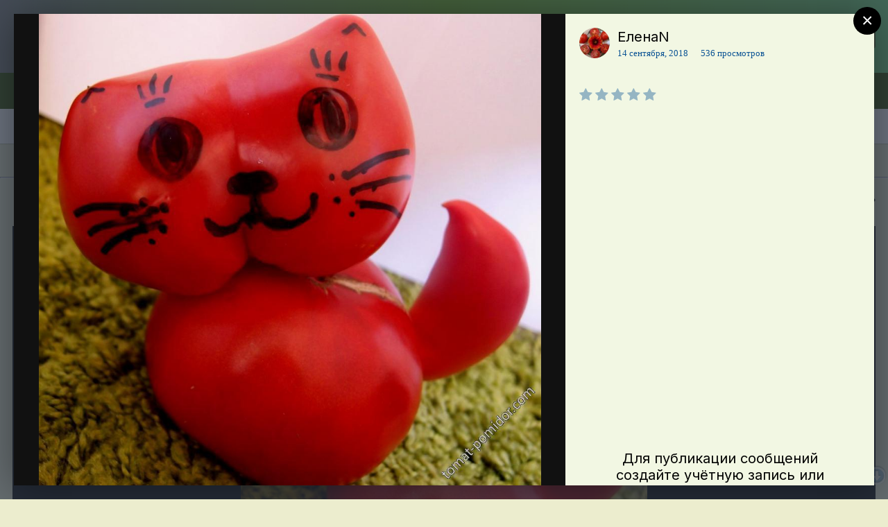

--- FILE ---
content_type: text/html;charset=UTF-8
request_url: https://www.tomat-pomidor.com/gallery/image/240598-Zaharo%20(%D0%97%D0%B0%D1%85%D0%B0%D1%80%D0%BE)/?lightbox=1&csrfKey=9c85dd87239837d04f6bb96775f7c70f
body_size: 4720
content:
<!DOCTYPE html>
<html lang="ru-RU" dir="ltr">
	<head>
		<title></title>
		

	<meta name="viewport" content="width=device-width, initial-scale=1">



	<meta name="twitter:card" content="summary_large_image" />



	
		
			
				<meta property="og:image" content="https://www.tomat-pomidor.com/uploads/newforum/galleries/240/111-140918123841.jpeg">
			
		
	

	
		
			
				<meta property="og:image:type" content="image/jpeg">
			
		
	

	
		
			
				<meta property="og:site_name" content="tomat-pomidor.com">
			
		
	

	
		
			
				<meta property="og:locale" content="ru_RU">
			
		
	


	
		<link rel="preload" href="https://www.tomat-pomidor.com/uploads/newforum/galleries/240/111-140918123841.jpeg" as="image" type="image/jpeg" />
	




<link rel="manifest" href="https://www.tomat-pomidor.com/manifest.webmanifest/">
<meta name="msapplication-config" content="https://www.tomat-pomidor.com/browserconfig.xml/">
<meta name="msapplication-starturl" content="/">
<meta name="application-name" content="tomat-pomidor.com">

<meta name="apple-mobile-web-app-title" content="tomat-pomidor.com">

	<meta name="theme-color" content="#3a6328">






		


	
		<link href="https://fonts.googleapis.com/css?family=Inter:300,300i,400,400i,500,700,700i" rel="stylesheet" referrerpolicy="origin">
	



	<link rel='stylesheet' href='https://www.tomat-pomidor.com/uploads/css_built_5/20446cf2d164adcc029377cb04d43d17_flags.css?v=6b94aacf291721891285' media='all'>

	<link rel='stylesheet' href='https://www.tomat-pomidor.com/uploads/css_built_5/37c6452ea623de41c991284837957128_gallery.css?v=6b94aacf291721891285' media='all'>

	<link rel='stylesheet' href='https://www.tomat-pomidor.com/uploads/css_built_5/8a32dcbf06236254181d222455063219_global.css?v=6b94aacf291721891285' media='all'>

	<link rel='stylesheet' href='https://www.tomat-pomidor.com/uploads/css_built_5/22e9af7d7c6ac7ddc7db0f1b0d471efc_gallery_responsive.css?v=6b94aacf291721891285' media='all'>





<link rel='stylesheet' href='https://www.tomat-pomidor.com/uploads/css_built_5/258adbb6e4f3e83cd3b355f84e3fa002_custom.css?v=6b94aacf291721891285' media='all'>




		
	</head>
	<body class='ipsApp ipsApp_front ipsClearfix ipsLayout_noBackground ipsJS_has ipsClearfix'  data-message="">
		

<div data-controller='gallery.front.view.image' class='cGalleryLightbox' data-role='lightbox'>
	<div class='cGalleryLightbox_inner' data-role="imageSizer">
		<div class='elGalleryHeader' class='cGalleryLightbox_image'>
			

<div id='elGalleryImageLightbox' class='elGalleryImage' data-role="imageFrame" data-setHeight data-imageSizes='{&quot;large&quot;:[1000,939],&quot;small&quot;:[1000,939]}'>
	
		<div class='cGalleryViewImage' data-role='notesWrapper' data-controller='gallery.front.view.notes' data-imageID='240598'  data-notesData='[]'>
			<div>
				<img src='https://www.tomat-pomidor.com/uploads/newforum/galleries/240/111-140918123841.jpeg' alt="Zaharo (Захаро)" title='Zaharo (Захаро)' data-role='theImage' class='ipsHide'>
			</div>
			
		</div>
	

		<div class='cGalleryImageFade'>
			<div class='cGalleryImageTopBar'>
				<div class='cGalleryImageTitle'>
					<h1 class='ipsType_pageTitle ipsContained_container'>
						
						
						
						
						
							<span class='ipsContained ipsType_break'>Zaharo (Захаро)</span>
						
					</h1>
					
						<div class='ipsType_desc ipsTruncate ipsTruncate_line'>
							<strong class='ipsType_minorHeading'>Из альбома: </strong> <em><a href='https://www.tomat-pomidor.com/gallery/album/7360-%D0%A0%D0%B0%D0%B7%D0%BD%D0%BE%D0%B5%202018/'>Разное 2018</a></em>
							(56 изображений)
						</div>
					
				</div>

				<ul class='cGalleryControls ipsList_inline'>
					<li>
						



					</li>
					<li>
						

<span data-followApp='gallery' data-followArea='image' data-followID='240598' data-controller='core.front.core.followButton'>
	

	<a href='https://www.tomat-pomidor.com/login/' class="ipsFollow ipsPos_middle ipsButton ipsButton_light ipsButton_verySmall ipsButton_disabled" data-role="followButton" data-ipsTooltip title='Авторизация'>
		<span>Подписчики</span>
		<span class='ipsCommentCount'>0</span>
	</a>

</span>
					</li>
					
						<li>
							<a href='https://www.tomat-pomidor.com/uploads/newforum/galleries/240/111-140918123841.jpeg' title='Просмотр полного изображения' class='ipsButton ipsButton_narrow ipsButton_link ipsButton_verySmall ipsButton_veryLight' data-ipsTooltip target='_blank' rel='noopener' data-role="toggleFullscreen"></a>
						</li>
					
				</ul>
			</div>

			<div class='cGalleryImageBottomBar'>
				<div class='cGalleryCreditInfo ipsType_normal'>
					

					
				</div>

				
					<ul class='ipsList_inline'>
						
							<li>
								<a href='#' data-ipsMenu data-ipsMenu-above='true' data-ipsMenu-appendTo='.elGalleryHeader' id='elImageToolsLightbox' class='ipsButton ipsButton_link ipsButton_verySmall ipsJS_show cGalleryViewImage_controls'>Инструменты <i class='fa fa-caret-down'></i></a>
								<ul class='ipsMenu ipsMenu_auto ipsHide' id='elImageToolsLightbox_menu'>
									
		                            
									
										<li class='ipsMenu_item'>
											<a href='https://www.tomat-pomidor.com/gallery/image/240598-Zaharo%20(%D0%97%D0%B0%D1%85%D0%B0%D1%80%D0%BE)/?do=download' title='Скачать'><i class='fa fa-fw fa-download'></i> Скачать</a>
										</li>
									
								</ul>
							</li>
						
						
					</ul>
				
			</div>
		</div>

	<span class='elGalleryImageNav'>
		
			<a href='https://www.tomat-pomidor.com/gallery/image/240599-Zaharo%20(%D0%97%D0%B0%D1%85%D0%B0%D1%80%D0%BE)/?browse=1&amp;lightbox=1' class='elGalleryImageNav_prev' data-action='prevImage' data-imageID='240599' title='Zaharo (Захаро)'><i class='fa fa-angle-left'></i></a>
		
		
			<a href='https://www.tomat-pomidor.com/gallery/image/238852-%D0%9B%D0%B5%D1%82%D0%BE/?browse=1&amp;lightbox=1' class='elGalleryImageNav_next' data-action='nextImage' data-imageID='238852' title='Лето'><i class='fa fa-angle-right'></i></a>
		
	</span>
</div>
		</div>

		<div class='cGalleryLightbox_info ipsAreaBackground_reset'>
			<section data-role='imageInfo'>
				
<div data-role='imageDescription' >
	


	

	<div class='ipsPhotoPanel ipsPhotoPanel_mini ipsClearfix ipsAreaBackground_light ipsPadding'>
		


	<a href="https://www.tomat-pomidor.com/profile/56163-%D0%B5%D0%BB%D0%B5%D0%BD%D0%B0n/" data-ipshover data-ipshover-target="https://www.tomat-pomidor.com/profile/56163-%D0%B5%D0%BB%D0%B5%D0%BD%D0%B0n/?do=hovercard"  class="ipsUserPhoto ipsUserPhoto_mini" title="Перейти в профиль ЕленаN">
		

<img src="https://www.tomat-pomidor.com/uploads/monthly_2018_12/1290917976_1.thumb.jpg.2d1f025ad66372394b5323005daa7fa5.jpg" alt="ЕленаN" itemprop="image"> 


	</a>

		<div>
			
			<p class='ipsType_reset ipsType_sectionHead ipsType_blendLinks'>
				

<a href='https://www.tomat-pomidor.com/profile/56163-%D0%B5%D0%BB%D0%B5%D0%BD%D0%B0n/' data-ipsHover data-ipsHover-target='https://www.tomat-pomidor.com/profile/56163-%D0%B5%D0%BB%D0%B5%D0%BD%D0%B0n/?do=hovercard&amp;referrer=https%253A%252F%252Fwww.tomat-pomidor.com%252Fgallery%252Fimage%252F240598-Zaharo%252520%2528%2525D0%252597%2525D0%2525B0%2525D1%252585%2525D0%2525B0%2525D1%252580%2525D0%2525BE%2529%252F%253Flightbox%253D1%2526csrfKey%253D9c85dd87239837d04f6bb96775f7c70f' title="Перейти в профиль ЕленаN" class="ipsType_break">ЕленаN</a>
			</p>
			<ul class='ipsList_inline ipsType_medium ipsType_blendLinks ipsType_light'>
				<li><time datetime='2018-09-14T10:38:41Z' title='09/14/18 10:38 ' data-short='7 г'>14 сентября, 2018</time></li>
				<li>536 просмотров</li>
				
			</ul>
		</div>
	</div>

	<div class='ipsPad'>
		
			<div class='ipsClearfix ipsSpacer_bottom ipsSpacer_half'>
<div  class='ipsClearfix ipsRating  ipsRating_veryLarge'>
	
	<ul class='ipsRating_collective'>
		
			
				<li class='ipsRating_off'>
					<i class='fa fa-star'></i>
				</li>
			
		
			
				<li class='ipsRating_off'>
					<i class='fa fa-star'></i>
				</li>
			
		
			
				<li class='ipsRating_off'>
					<i class='fa fa-star'></i>
				</li>
			
		
			
				<li class='ipsRating_off'>
					<i class='fa fa-star'></i>
				</li>
			
		
			
				<li class='ipsRating_off'>
					<i class='fa fa-star'></i>
				</li>
			
		
	</ul>
</div></div>
		

		

		

		
			

	<div data-controller='core.front.core.reaction' class='ipsItemControls_right ipsClearfix '>	
		<div class='ipsReact ipsPos_right'>
			
				
				<div class='ipsReact_blurb ipsHide' data-role='reactionBlurb'>
					
				</div>
			
			
			
		</div>
	</div>

		
	</div>

	<center><script async src="https://pagead2.googlesyndication.com/pagead/js/adsbygoogle.js"></script>
<ins class="adsbygoogle"
     style="display:block; text-align:center;"
     data-ad-layout="in-article"
     data-ad-format="fluid"
     data-ad-client="ca-pub-7474231717228021"
     data-ad-slot="9673679038"></ins>
<script>
     (adsbygoogle = window.adsbygoogle || []).push({});
</script></center><br />

	<div class='cGalleryExif ipsAreaBackground_light ipsPad'>
		

		
	</div>

	<div data-role='imageComments'>
		
			
			
<div data-controller='core.front.core.commentFeed, core.front.core.ignoredComments' data-autoPoll data-baseURL='https://www.tomat-pomidor.com/gallery/image/240598-Zaharo%20(%D0%97%D0%B0%D1%85%D0%B0%D1%80%D0%BE)/' data-lastPage data-feedID='image-240598' id='comments'>
	

	

<div data-controller='core.front.core.recommendedComments' data-url='https://www.tomat-pomidor.com/gallery/image/240598-Zaharo%20(%D0%97%D0%B0%D1%85%D0%B0%D1%80%D0%BE)/?tab=comments&amp;recommended=comments' class='ipsAreaBackground ipsPad ipsBox ipsBox_transparent ipsSpacer_bottom ipsRecommendedComments ipsHide'>
	<div data-role="recommendedComments">
		<h2 class='ipsType_sectionHead ipsType_large'>Рекомендуемые комментарии</h2>
		
	</div>
</div>
	




	<div data-role='commentFeed' data-controller='core.front.core.moderation'>
		
			<p class='ipsType_normal ipsType_light ipsType_reset ipsPad' data-role='noComments'>Комментариев нет</p>
		
	</div>			
	

	
	<a id='replyForm'></a>
	<div data-role='replyArea' class='cTopicPostArea_noSize ipsSpacer_top'>
		
			
				

<div data-controller="core.global.core.login">
	<input type="hidden" name="csrfKey" value="9c85dd87239837d04f6bb96775f7c70f">
	
		<div class='ipsType_center ipsPad cGuestTeaser'>
			
				<h2 class='ipsType_pageTitle'>Для публикации сообщений создайте учётную запись или авторизуйтесь</h2>
				<p class='ipsType_light ipsType_normal ipsType_reset ipsSpacer_top ipsSpacer_half'>Вы должны быть пользователем, чтобы оставить комментарий</p>
			
	
			<div class='ipsBox ipsPad ipsSpacer_top'>
				<div class='ipsGrid ipsGrid_collapsePhone'>
					<div class='ipsGrid_span6 cGuestTeaser_left'>
						<h2 class='ipsType_sectionHead'>Создать учетную запись</h2>
						<p class='ipsType_normal ipsType_reset ipsType_light ipsSpacer_bottom'>Зарегистрируйте новую учётную запись в нашем сообществе. Это очень просто!</p>
						
							<a href='https://www.tomat-pomidor.com/register/' class='ipsButton ipsButton_primary ipsButton_small' >
						
						Регистрация нового пользователя</a>
					</div>
					<div class='ipsGrid_span6 cGuestTeaser_right'>
						<h2 class='ipsType_sectionHead'>Войти</h2>
						<p class='ipsType_normal ipsType_reset ipsType_light ipsSpacer_bottom'>Уже есть аккаунт? Войти в систему.</p>
						<a href='https://www.tomat-pomidor.com/login/?ref=aHR0cHM6Ly93d3cudG9tYXQtcG9taWRvci5jb20vZ2FsbGVyeS9pbWFnZS8yNDA1OTgtWmFoYXJvJTIwKCVEMCU5NyVEMCVCMCVEMSU4NSVEMCVCMCVEMSU4MCVEMCVCRSkvI3JlcGx5Rm9ybQ==' data-ipsDialog data-ipsDialog-size='medium' data-ipsDialog-remoteVerify="false" data-ipsDialog-title="Войти" class='ipsButton ipsButton_primary ipsButton_small'>Войти</a>
					</div>
				</div>
			</div>
		</div>
	
</div>
			
	</div>
	
</div>

		
	</div>
</div>	
			</section>
		</div>
	</div>
</div> 
		





<script type='text/javascript' src='https://www.tomat-pomidor.com/uploads/javascript_core/front_front_core.js?v=6b94aacf291756890860' data-ips></script>


<script type='text/javascript' src='https://www.tomat-pomidor.com/uploads/javascript_gallery/front_front_view.js?v=6b94aacf291756890860' data-ips></script>


<script type='text/javascript' src='https://www.tomat-pomidor.com/uploads/javascript_gallery/front_front_browse.js?v=6b94aacf291756890860' data-ips></script>





<script type='application/ld+json'>
{
    "@context": "http://schema.org",
    "@type": "VisualArtwork",
    "@id": "https://www.tomat-pomidor.com/gallery/image/240598-Zaharo%20(%D0%97%D0%B0%D1%85%D0%B0%D1%80%D0%BE)/",
    "url": "https://www.tomat-pomidor.com/gallery/image/240598-Zaharo%20(%D0%97%D0%B0%D1%85%D0%B0%D1%80%D0%BE)/",
    "name": "Zaharo (\u0417\u0430\u0445\u0430\u0440\u043e)",
    "description": "",
    "dateCreated": "2018-09-14T10:38:41+0000",
    "fileFormat": "image/jpeg",
    "keywords": [],
    "author": {
        "@type": "Person",
        "name": "\u0415\u043b\u0435\u043d\u0430N",
        "image": "https://www.tomat-pomidor.com/uploads/monthly_2018_12/1290917976_1.thumb.jpg.2d1f025ad66372394b5323005daa7fa5.jpg",
        "url": "https://www.tomat-pomidor.com/profile/56163-%D0%B5%D0%BB%D0%B5%D0%BD%D0%B0n/"
    },
    "interactionStatistic": [
        {
            "@type": "InteractionCounter",
            "interactionType": "http://schema.org/ViewAction",
            "userInteractionCount": 536
        },
        {
            "@type": "InteractionCounter",
            "interactionType": "http://schema.org/CommentAction",
            "userInteractionCount": 0
        }
    ],
    "commentCount": 0,
    "artMedium": "Digital",
    "width": 1000,
    "height": 939,
    "image": {
        "@type": "ImageObject",
        "url": "https://www.tomat-pomidor.com/uploads/newforum/galleries/240/111-140918123841.jpeg",
        "caption": "Zaharo (\u0417\u0430\u0445\u0430\u0440\u043e)",
        "thumbnail": "https://www.tomat-pomidor.com/uploads/newforum/galleries/240/111-140918123841.jpeg",
        "width": 1000,
        "height": 939
    },
    "thumbnailUrl": "https://www.tomat-pomidor.com/uploads/newforum/galleries/240/111-140918123841.jpeg"
}	
</script>

<script type='application/ld+json'>
{
    "@context": "http://www.schema.org",
    "publisher": "https://www.tomat-pomidor.com/#organization",
    "@type": "WebSite",
    "@id": "https://www.tomat-pomidor.com/#website",
    "mainEntityOfPage": "https://www.tomat-pomidor.com/",
    "name": "tomat-pomidor.com",
    "url": "https://www.tomat-pomidor.com/",
    "potentialAction": {
        "type": "SearchAction",
        "query-input": "required name=query",
        "target": "https://www.tomat-pomidor.com/search/?q={query}"
    },
    "inLanguage": [
        {
            "@type": "Language",
            "name": "\u0420\u0443\u0441\u0441\u043a\u0438\u0439 (RU)",
            "alternateName": "ru-RU"
        },
        {
            "@type": "Language",
            "name": "English (USA)",
            "alternateName": "en-US"
        }
    ]
}	
</script>

<script type='application/ld+json'>
{
    "@context": "http://www.schema.org",
    "@type": "Organization",
    "@id": "https://www.tomat-pomidor.com/#organization",
    "mainEntityOfPage": "https://www.tomat-pomidor.com/",
    "name": "tomat-pomidor.com",
    "url": "https://www.tomat-pomidor.com/"
}	
</script>

<script type='application/ld+json'>
{
    "@context": "http://schema.org",
    "@type": "ContactPage",
    "url": "https://www.tomat-pomidor.com/contact/"
}	
</script>


		
	</body>
</html>

--- FILE ---
content_type: text/html; charset=utf-8
request_url: https://www.google.com/recaptcha/api2/aframe
body_size: 270
content:
<!DOCTYPE HTML><html><head><meta http-equiv="content-type" content="text/html; charset=UTF-8"></head><body><script nonce="Q_wQRXq1jR8RIVTy-HeY5g">/** Anti-fraud and anti-abuse applications only. See google.com/recaptcha */ try{var clients={'sodar':'https://pagead2.googlesyndication.com/pagead/sodar?'};window.addEventListener("message",function(a){try{if(a.source===window.parent){var b=JSON.parse(a.data);var c=clients[b['id']];if(c){var d=document.createElement('img');d.src=c+b['params']+'&rc='+(localStorage.getItem("rc::a")?sessionStorage.getItem("rc::b"):"");window.document.body.appendChild(d);sessionStorage.setItem("rc::e",parseInt(sessionStorage.getItem("rc::e")||0)+1);localStorage.setItem("rc::h",'1769095195745');}}}catch(b){}});window.parent.postMessage("_grecaptcha_ready", "*");}catch(b){}</script></body></html>

--- FILE ---
content_type: text/css
request_url: https://www.tomat-pomidor.com/uploads/css_built_5/8a32dcbf06236254181d222455063219_global.css?v=6b94aacf291721891285
body_size: 2723
content:
 .cGalleryAlbums_recent > ul{height:204px;position:relative;overflow:hidden;}html[dir="ltr"] .cGalleryAlbums_recent > ul{padding-left:208px;}html[dir="rtl"] .cGalleryAlbums_recent > ul{padding-right:208px;}.cGalleryAlbums_recent > ul > li{width:100px;height:100px;float:left;position:relative;margin:0 0 4px 4px;}html[dir="rtl"] .cGalleryAlbums_recent > ul > li{float:right;margin:0 4px 4px 0;}.cGalleryAlbums_recent > ul > li a{display:block;width:100px;height:100px;}.cGalleryAlbums_recent > ul > li span{padding-right:7px;text-align:right;font-size:12px;font-weight:bold;color:#fff;position:absolute;left:0;right:0;bottom:0;line-height:26px;text-shadow:1px 1px 0px rgba(0,0,0,0.8);background-image:linear-gradient(to bottom, rgba(0,0,0,0) 0%,rgba(0,0,0,0.6) 100%);}html[dir="rtl"] .cGalleryAlbums_recent > ul > li span{text-align:left;}.cGalleryAlbums_recent > ul > li img{display:none;}.cGalleryAlbums_recent > ul > li:first-child{width:204px;height:204px;overflow:hidden;position:absolute;}html[dir="ltr"] .cGalleryAlbums_recent > ul > li:first-child{left:0;}html[dir="rtl"] .cGalleryAlbums_recent > ul > li:first-child{right:0;}.cGalleryAlbums_recent > ul > li:first-child a{width:204px;height:204px;}.ipsWidget_vertical .cGalleryAlbums_recent > ul{padding:0 !important;display:flex;flex-wrap:wrap;height:auto;}.ipsWidget_vertical .cGalleryAlbums_recent > ul > li:first-child, .ipsWidget_vertical .cGalleryAlbums_recent > ul > li:first-child a, .ipsWidget_vertical .cGalleryAlbums_recent > ul > li, .ipsWidget_vertical .cGalleryAlbums_recent > ul > li a{width:auto;height:auto;position:static;}.ipsWidget_vertical .cGalleryAlbums_recent > ul > li{flex:0 0 calc(33.3% - 4px);max-width:120px;}.ipsWidget_vertical .cGalleryAlbums_recent > ul > li:nth-child(12) ~ li{display:none;}.ipsWidget_vertical .cGalleryAlbums_recent > ul > li a::before{content:'';display:block;padding-top:100%;}.cGalleryTrimmedImage{background-color:#333;background-size:cover;background-position:50%;background-repeat:no-repeat;overflow:hidden;border:.5px solid #333;}.cGalleryTrimmedImage img{display:none;}.cGalleryThumb{max-width:170px;max-height:170px;}.cGalleryAlbumThumb{width:280px;height:235px;}@media screen and (max-width:767px){.ipsApp .cGalleryAlbums_recent{padding:0;margin-bottom:3px;}.cGalleryAlbums_recent > ul{height:134px;}html[dir="ltr"] .cGalleryAlbums_recent > ul{padding-left:138px;}html[dir="rtl"] .cGalleryAlbums_recent > ul{padding-right:138px;}.cGalleryAlbums_recent > ul > li:first-child, .cGalleryAlbums_recent > ul > li:first-child a{width:134px;height:134px;}.cGalleryAlbums_recent > ul > li, .cGalleryAlbums_recent > ul > li a{width:65px;height:65px;}.cGalleryAlbums_recent + ul.ipsList_inline{padding-left:4px;}}